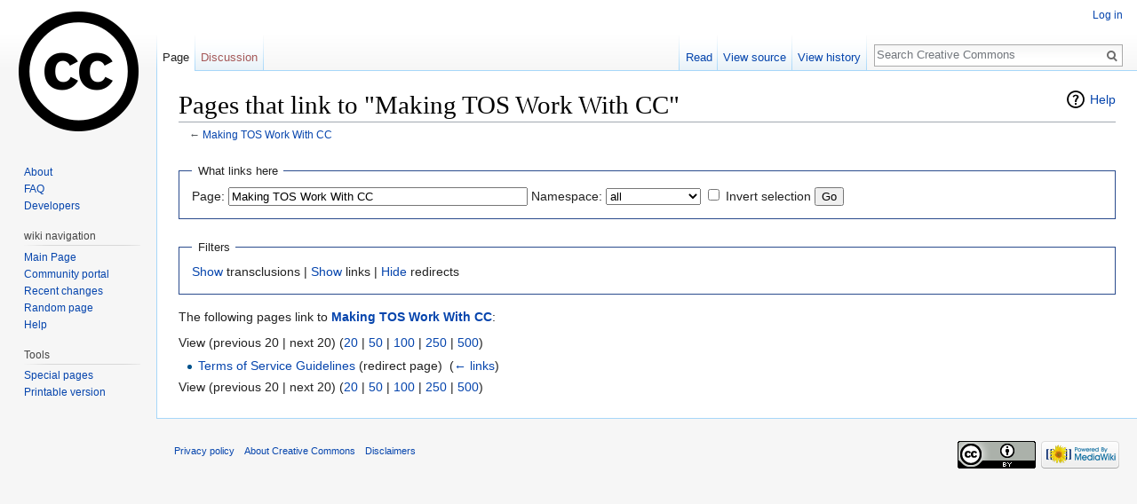

--- FILE ---
content_type: text/javascript; charset=utf-8
request_url: https://wiki.creativecommons.org/load.php?debug=false&lang=en&modules=startup&only=scripts&skin=vector
body_size: 6207
content:
window.mwPerformance=(window.performance&&performance.mark)?performance:{mark:function(){}};window.mwNow=(function(){var perf=window.performance,navStart=perf&&perf.timing&&perf.timing.navigationStart;return navStart&&typeof perf.now==='function'?function(){return navStart+perf.now();}:function(){return Date.now();};}());window.isCompatible=function(str){var ua=str||navigator.userAgent;return!!((function(){'use strict';return!this&&!!Function.prototype.bind&&!!window.JSON;}())&&'querySelector'in document&&'localStorage'in window&&'addEventListener'in window&&!(ua.match(/webOS\/1\.[0-4]|SymbianOS|Series60|NetFront|Opera Mini|S40OviBrowser|MeeGo|Android.+Glass|^Mozilla\/5\.0 .+ Gecko\/$|googleweblight/)||ua.match(/PlayStation/i)));};(function(){var NORLQ,script;if(!isCompatible()){document.documentElement.className=document.documentElement.className.replace(/(^|\s)client-js(\s|$)/,'$1client-nojs$2');NORLQ=window.NORLQ||[];while(NORLQ.length){NORLQ.shift()();}window.NORLQ={push:function(
fn){fn();}};window.RLQ={push:function(){}};return;}function startUp(){mw.config=new mw.Map(true);mw.loader.addSource({"local":"/load.php"});mw.loader.register([["site","0qq5flk",[1]],["site.styles","0fcbk7o",[],"site"],["noscript","1p3gxkp",[],"noscript"],["filepage","0wiom2i"],["user.groups","01o8tfo",[5]],["user","1jdpm50",[6],"user"],["user.styles","128gdni",[],"user"],["user.defaults","0nhfidf"],["user.options","0bhc5ha",[7],"private"],["user.tokens","0jp5kr8",[],"private"],["mediawiki.language.data","14i3h1c",[176]],["mediawiki.skinning.elements","0qbrsf1"],["mediawiki.skinning.content","168qm25"],["mediawiki.skinning.interface","0ynw1ad"],["mediawiki.skinning.content.parsoid","1u2wklq"],["mediawiki.skinning.content.externallinks","1dayudz"],["jquery.accessKeyLabel","15hfsy0",[25,133]],["jquery.appear","15gy4aj"],["jquery.async","05u7ugj"],["jquery.autoEllipsis","1faj0lw",[37]],["jquery.badge","1o2nlc5",[173]],["jquery.byteLength","169x57o"],["jquery.byteLimit","10q6cuy",[21]],[
"jquery.checkboxShiftClick","12k9nhx"],["jquery.chosen","15vpuv5"],["jquery.client","079p27s"],["jquery.color","11g5t9r",[27]],["jquery.colorUtil","19ah5zw"],["jquery.confirmable","0s9q0cl",[177]],["jquery.cookie","1oza54c"],["jquery.expandableField","1grjojq"],["jquery.farbtastic","18h053h",[27]],["jquery.footHovzer","1pp326s"],["jquery.form","0ltpeu1"],["jquery.fullscreen","0pfkdhp"],["jquery.getAttrs","0ib1tgq"],["jquery.hidpi","0iqeoi6"],["jquery.highlightText","1q8tb5m",[133]],["jquery.hoverIntent","13jjm9j"],["jquery.i18n","0leok8m",[175]],["jquery.localize","0019ugu"],["jquery.makeCollapsible","1cykg8y"],["jquery.mockjax","16of2ds"],["jquery.mw-jump","1s3hrya"],["jquery.placeholder","0sfsk12"],["jquery.qunit","0w3ibcs"],["jquery.spinner","1sr59h5"],["jquery.jStorage","1trq7k9"],["jquery.suggestions","0vvjlou",[37]],["jquery.tabIndex","1vhhz1n"],["jquery.tablesorter","0j8vn4z",[133,178]],["jquery.textSelection","1e8epc3",[25]],["jquery.throttle-debounce","0ur6pio"],[
"jquery.xmldom","0s7g2hn"],["jquery.tipsy","09cqkdn"],["jquery.ui.core","1vfwpma",[56],"jquery.ui"],["jquery.ui.core.styles","1iw8d4z",[],"jquery.ui"],["jquery.ui.accordion","0gjqhtc",[55,75],"jquery.ui"],["jquery.ui.autocomplete","0kdg7xl",[64],"jquery.ui"],["jquery.ui.button","0azuy2w",[55,75],"jquery.ui"],["jquery.ui.datepicker","0pugqk7",[55],"jquery.ui"],["jquery.ui.dialog","1q6j41c",[59,62,66,68],"jquery.ui"],["jquery.ui.draggable","06ypiyi",[55,65],"jquery.ui"],["jquery.ui.droppable","0v2t6tf",[62],"jquery.ui"],["jquery.ui.menu","04qu6t2",[55,66,75],"jquery.ui"],["jquery.ui.mouse","0idr8ba",[75],"jquery.ui"],["jquery.ui.position","1avu1qn",[],"jquery.ui"],["jquery.ui.progressbar","0r8rg80",[55,75],"jquery.ui"],["jquery.ui.resizable","18d0ird",[55,65],"jquery.ui"],["jquery.ui.selectable","1s2krrq",[55,65],"jquery.ui"],["jquery.ui.slider","1l6xyui",[55,65],"jquery.ui"],["jquery.ui.sortable","1nkdic6",[55,65],"jquery.ui"],["jquery.ui.spinner","05g4gpq",[59],"jquery.ui"],[
"jquery.ui.tabs","01dtt3x",[55,75],"jquery.ui"],["jquery.ui.tooltip","0577b1p",[55,66,75],"jquery.ui"],["jquery.ui.widget","1w9nlxi",[],"jquery.ui"],["jquery.effects.core","05z4b8p",[],"jquery.ui"],["jquery.effects.blind","1bitbh4",[76],"jquery.ui"],["jquery.effects.bounce","1afwzx8",[76],"jquery.ui"],["jquery.effects.clip","039ih8t",[76],"jquery.ui"],["jquery.effects.drop","1q4cen5",[76],"jquery.ui"],["jquery.effects.explode","0ajm0wy",[76],"jquery.ui"],["jquery.effects.fade","1nqyci0",[76],"jquery.ui"],["jquery.effects.fold","0ok7jto",[76],"jquery.ui"],["jquery.effects.highlight","1vbwnwu",[76],"jquery.ui"],["jquery.effects.pulsate","0uq5zke",[76],"jquery.ui"],["jquery.effects.scale","11mxcp6",[76],"jquery.ui"],["jquery.effects.shake","1crn23t",[76],"jquery.ui"],["jquery.effects.slide","094gvxi",[76],"jquery.ui"],["jquery.effects.transfer","1ee6bpg",[76],"jquery.ui"],["json","01o8tfo"],["moment","0yy82wi",[173]],["mediawiki.apihelp","03d2x49"],["mediawiki.template","0flhxq1"],[
"mediawiki.template.mustache","139ql3x",[93]],["mediawiki.template.regexp","0tyng7j",[93]],["mediawiki.apipretty","0vqkaif"],["mediawiki.api","1sgb58y",[150,9]],["mediawiki.api.category","1it0oyg",[138,97]],["mediawiki.api.edit","0g7e2ju",[138,148]],["mediawiki.api.login","0mxnqjw",[97]],["mediawiki.api.options","0dhnaki",[97]],["mediawiki.api.parse","1tqbl5o",[97]],["mediawiki.api.upload","0iemtfu",[99]],["mediawiki.api.user","0sgi8re",[97]],["mediawiki.api.watch","0yzfiib",[97]],["mediawiki.api.messages","1uj84d6",[97]],["mediawiki.api.rollback","0nse7m8",[97]],["mediawiki.content.json","1eqiqlx"],["mediawiki.confirmCloseWindow","1ajfls1"],["mediawiki.debug","1w4i94t",[32]],["mediawiki.diff.styles","1dqg2t9"],["mediawiki.feedback","04kh852",[138,127,273]],["mediawiki.feedlink","04v0p06"],["mediawiki.filewarning","0qy7rfs",[269]],["mediawiki.ForeignApi","0iarjoa",[116]],["mediawiki.ForeignApi.core","1gze90i",[97,265]],["mediawiki.helplink","0sedtjo"],["mediawiki.hidpi","0dbxpaw",[36],
null,null,"return'srcset'in new Image();"],["mediawiki.hlist","141ixc3"],["mediawiki.htmlform","1s122ca",[22,133]],["mediawiki.htmlform.checker","1h233pr",[52]],["mediawiki.htmlform.ooui","1r1hk2r",[269]],["mediawiki.htmlform.styles","07cya5j"],["mediawiki.htmlform.ooui.styles","0nh1gy2"],["mediawiki.icon","12qh7ob"],["mediawiki.inspect","0q0jyyf",[21,133]],["mediawiki.messagePoster","0lxnrij",[115]],["mediawiki.messagePoster.wikitext","1ac3ejo",[99,127]],["mediawiki.notification","026415e",[150]],["mediawiki.notify","003p3og"],["mediawiki.notification.convertmessagebox","17806fh",[129]],["mediawiki.notification.convertmessagebox.styles","0twl2da"],["mediawiki.RegExp","09gkcq4"],["mediawiki.pager.tablePager","1v120zk"],["mediawiki.searchSuggest","0xe5qri",[35,48,97]],["mediawiki.sectionAnchor","0ozlthk"],["mediawiki.storage","08zdumb"],["mediawiki.Title","1r6d1v2",[21,150]],["mediawiki.Upload","0ufcvfc",[103]],["mediawiki.ForeignUpload","16qso3m",[115,139]],[
"mediawiki.ForeignStructuredUpload.config","0msydx9"],["mediawiki.ForeignStructuredUpload","1ca8bpj",[141,140]],["mediawiki.Upload.Dialog","1f09wdt",[144]],["mediawiki.Upload.BookletLayout","0ms2gpq",[139,177,262,91,271,273]],["mediawiki.ForeignStructuredUpload.BookletLayout","0ibaz3o",[142,144,106,181,254,249]],["mediawiki.toc","1vk52wg",[154]],["mediawiki.Uri","1ueh6wn",[150,95]],["mediawiki.user","02t0cy2",[104,137,8]],["mediawiki.userSuggest","1sxgcr3",[48,97]],["mediawiki.util","0153wcw",[16,130]],["mediawiki.viewport","015lan7"],["mediawiki.checkboxtoggle","1rvimul"],["mediawiki.checkboxtoggle.styles","0b6nvjh"],["mediawiki.cookie","02uf10m",[29]],["mediawiki.toolbar","1eu0pgx",[51]],["mediawiki.experiments","1j02sbb"],["mediawiki.action.edit","1hdq3ve",[51,158,97,251]],["mediawiki.action.edit.styles","0qy6pzg"],["mediawiki.action.edit.collapsibleFooter","1093lxn",[41,125,137]],["mediawiki.action.edit.preview","06toyud",[33,46,51,97,111,177,269]],["mediawiki.action.history",
"1xkqkmy"],["mediawiki.action.history.styles","0ns5m02"],["mediawiki.action.history.diff","1dqg2t9"],["mediawiki.action.view.dblClickEdit","18kqwk9",[150,8]],["mediawiki.action.view.metadata","1tr6o0b"],["mediawiki.action.view.categoryPage.styles","1p053f5"],["mediawiki.action.view.postEdit","1dkq81k",[177,129]],["mediawiki.action.view.redirect","066p2yx",[25]],["mediawiki.action.view.redirectPage","0j1bgqd"],["mediawiki.action.view.rightClickEdit","0m10fpt"],["mediawiki.action.edit.editWarning","1yn913i",[51,109,177]],["mediawiki.action.view.filepage","04ahgwx"],["mediawiki.language","1amsk2j",[174,10]],["mediawiki.cldr","0imic3l",[175]],["mediawiki.libs.pluralruleparser","08m3nnb"],["mediawiki.language.init","12wn6oa"],["mediawiki.jqueryMsg","05scsop",[173,150,8]],["mediawiki.language.months","0w7c1d9",[173]],["mediawiki.language.names","02wxp1n",[176]],["mediawiki.language.specialCharacters","0qem0v5",[173]],["mediawiki.libs.jpegmeta","0z1pfvs"],["mediawiki.page.gallery","0xbnm3h",[
52,183]],["mediawiki.page.gallery.styles","16kxist"],["mediawiki.page.gallery.slideshow","0p0sk25",[138,97,271,286]],["mediawiki.page.ready","1dknvj4",[16,23,43]],["mediawiki.page.startup","0o85h4z"],["mediawiki.page.patrol.ajax","1k6dvwp",[46,138,97]],["mediawiki.page.watch.ajax","0c7jdde",[138,105,177,186]],["mediawiki.page.rollback","1vp05p3",[46,107]],["mediawiki.page.image.pagination","165rvif",[46,150]],["mediawiki.rcfilters.filters.base.styles","1jnetvh"],["mediawiki.rcfilters.highlightCircles.seenunseen.styles","098jrv4"],["mediawiki.rcfilters.filters.dm","11j4swu",[21,147,101,148,265]],["mediawiki.rcfilters.filters.ui","1ejq9ck",[41,193,268,280,282,284,286]],["mediawiki.special","1qgi2bd"],["mediawiki.special.apisandbox.styles","0kb8qzb"],["mediawiki.special.apisandbox","037jnkk",[41,97,177,252,268]],["mediawiki.special.block","13b6jc7",[120,150]],["mediawiki.special.changecredentials.js","1aldalw",[97,122]],["mediawiki.special.changeslist","0i1osoo"],[
"mediawiki.special.changeslist.enhanced","1x5ynsn"],["mediawiki.special.changeslist.legend","0p634tj"],["mediawiki.special.changeslist.legend.js","1ue07z2",[41,154]],["mediawiki.special.changeslist.visitedstatus","1tbs9in"],["mediawiki.special.comparepages.styles","0ye9h0k"],["mediawiki.special.contributions","1j4mnn1",[177,249]],["mediawiki.special.edittags","0tgi349",[24]],["mediawiki.special.edittags.styles","1j6ai7h"],["mediawiki.special.import","09vok4w"],["mediawiki.special.movePage","1hclmgc",[247,251]],["mediawiki.special.movePage.styles","0u2r3zl"],["mediawiki.special.pageLanguage","0l1fvn1",[269]],["mediawiki.special.pagesWithProp","00blcla"],["mediawiki.special.preferences","06xt2gn",[109,173,131]],["mediawiki.special.preferences.styles","050b7pe"],["mediawiki.special.recentchanges","0gi4002"],["mediawiki.special.search","0o2qjee",[260]],["mediawiki.special.search.commonsInterwikiWidget","0hls6k3",[147,97,177]],["mediawiki.special.search.interwikiwidget.styles","16o3y6s"],[
"mediawiki.special.search.styles","0skjjrt"],["mediawiki.special.undelete","0bhhyhi"],["mediawiki.special.unwatchedPages","16q3xc6",[138,105]],["mediawiki.special.upload","0h4rbhi",[46,138,97,109,177,181,224,93]],["mediawiki.special.upload.styles","12bpvfh"],["mediawiki.special.userlogin.common.styles","1gxqvb2"],["mediawiki.special.userlogin.login.styles","13gb8pj"],["mediawiki.special.userlogin.signup.js","10suvgg",[97,121,177]],["mediawiki.special.userlogin.signup.styles","0dba40l"],["mediawiki.special.userrights","1rdy44m",[131]],["mediawiki.special.watchlist","1c8jkgc",[138,105,177,269]],["mediawiki.special.watchlist.styles","10bd0ca"],["mediawiki.special.version","036mabp"],["mediawiki.legacy.config","00e5qwb"],["mediawiki.legacy.commonPrint","117n7mo"],["mediawiki.legacy.protect","11bpra2",[22]],["mediawiki.legacy.shared","0f34xvt"],["mediawiki.legacy.oldshared","1lhlbaq"],["mediawiki.legacy.wikibits","1i5sgff"],["mediawiki.ui","0huaj2j"],["mediawiki.ui.checkbox","1yb7h1m"],[
"mediawiki.ui.radio","0zd3tl8"],["mediawiki.ui.anchor","0xx43x7"],["mediawiki.ui.button","07ur068"],["mediawiki.ui.input","1174wtt"],["mediawiki.ui.icon","14dkuz3"],["mediawiki.ui.text","0wjqst8"],["mediawiki.widgets","0gc820i",[22,37,138,97,248,271]],["mediawiki.widgets.styles","00dke3b"],["mediawiki.widgets.DateInputWidget","0mcryec",[250,91,271]],["mediawiki.widgets.DateInputWidget.styles","0756bl0"],["mediawiki.widgets.visibleByteLimit","12w77qj",[22,269]],["mediawiki.widgets.datetime","1bzeox6",[269,287,288]],["mediawiki.widgets.CategorySelector","01o8tfo",[254]],["mediawiki.widgets.CategoryMultiselectWidget","0ue5zrb",[115,138,271]],["mediawiki.widgets.SelectWithInputWidget","1emrske",[256,271]],["mediawiki.widgets.SelectWithInputWidget.styles","0yiov0x"],["mediawiki.widgets.MediaSearch","1dxca28",[115,138,271]],["mediawiki.widgets.UserInputWidget","0lfol1c",[97,271]],["mediawiki.widgets.UsersMultiselectWidget","13s8ifz",[97,271]],["mediawiki.widgets.SearchInputWidget","0v0gqvg",
[135,247]],["mediawiki.widgets.SearchInputWidget.styles","0zc8cm5"],["mediawiki.widgets.StashedFileWidget","0ckql4r",[97,269]],["es5-shim","01o8tfo"],["dom-level2-shim","01o8tfo"],["oojs","0qx7sw6"],["mediawiki.router","0nutd2l",[267]],["oojs-router","1p70mfx",[265]],["oojs-ui","01o8tfo",[272,271,273]],["oojs-ui-core","1b9kibq",[173,265,270,277,278,283,274,275]],["oojs-ui-core.styles","19r88zm"],["oojs-ui-widgets","1dfcx8j",[269,279,287,288]],["oojs-ui-toolbars","056huzd",[269,288]],["oojs-ui-windows","0baewli",[269,288]],["oojs-ui.styles.indicators","1tausb0"],["oojs-ui.styles.textures","0o4vljn"],["oojs-ui.styles.icons-accessibility","0t59fab"],["oojs-ui.styles.icons-alerts","0szri1b"],["oojs-ui.styles.icons-content","1n4qcrw"],["oojs-ui.styles.icons-editing-advanced","0hpzjpo"],["oojs-ui.styles.icons-editing-core","0szzwsc"],["oojs-ui.styles.icons-editing-list","15zftm9"],["oojs-ui.styles.icons-editing-styling","1qnm8l5"],["oojs-ui.styles.icons-interactions","0fkx3k3"],[
"oojs-ui.styles.icons-layout","0fl1ja9"],["oojs-ui.styles.icons-location","1x3aw8p"],["oojs-ui.styles.icons-media","0985sq7"],["oojs-ui.styles.icons-moderation","0mi31m8"],["oojs-ui.styles.icons-movement","1t2a3se"],["oojs-ui.styles.icons-user","104lrnq"],["oojs-ui.styles.icons-wikimedia","104ql7b"],["skins.vector.styles","0pmt48l"],["skins.vector.styles.experimental.print","1rwowvx"],["skins.vector.styles.responsive","1tfzsmt"],["skins.vector.js","0nsup9t",[49,52]],["ext.nuke","0gqjaak"],["ext.cite.styles","0e4vx1w"],["ext.cite.a11y","0firfes"],["ext.cite.style","107qzdm"],["skins.bootstrapmediawiki","1bd6zbn",["jquery",25,29,"jquery.mwExtension"]]]);;mw.config.set({"wgLoadScript":"/load.php","debug":!1,"skin":"vector","stylepath":"/skins","wgUrlProtocols":
"bitcoin\\:|ftp\\:\\/\\/|ftps\\:\\/\\/|geo\\:|git\\:\\/\\/|gopher\\:\\/\\/|http\\:\\/\\/|https\\:\\/\\/|irc\\:\\/\\/|ircs\\:\\/\\/|magnet\\:|mailto\\:|mms\\:\\/\\/|news\\:|nntp\\:\\/\\/|redis\\:\\/\\/|sftp\\:\\/\\/|sip\\:|sips\\:|sms\\:|ssh\\:\\/\\/|svn\\:\\/\\/|tel\\:|telnet\\:\\/\\/|urn\\:|worldwind\\:\\/\\/|xmpp\\:|\\/\\/","wgArticlePath":"/wiki/$1","wgScriptPath":"","wgScriptExtension":".php","wgScript":"/index.php","wgSearchType":null,"wgVariantArticlePath":!1,"wgActionPaths":{},"wgServer":"https://wiki.creativecommons.org","wgServerName":"wiki.creativecommons.org","wgUserLanguage":"en","wgContentLanguage":"en","wgTranslateNumerals":!0,"wgVersion":"1.30.0","wgEnableAPI":!0,"wgEnableWriteAPI":!0,"wgMainPageTitle":"Main Page","wgFormattedNamespaces":{"-2":"Media","-1":"Special","0":"","1":"Talk","2":"User","3":"User talk","4":"CCWiki","5":"CCWiki talk","6":"File","7":"File talk","8":"MediaWiki","9":"MediaWiki talk","10":"Template","11":"Template talk","12":"Help","13":
"Help talk","14":"Category","15":"Category talk"},"wgNamespaceIds":{"media":-2,"special":-1,"":0,"talk":1,"user":2,"user_talk":3,"ccwiki":4,"ccwiki_talk":5,"file":6,"file_talk":7,"mediawiki":8,"mediawiki_talk":9,"template":10,"template_talk":11,"help":12,"help_talk":13,"category":14,"category_talk":15,"image":6,"image_talk":7,"project":4,"project_talk":5},"wgContentNamespaces":[0],"wgSiteName":"Creative Commons","wgDBname":"ccwiki","wgExtraSignatureNamespaces":[],"wgAvailableSkins":{"vector":"Vector","bootstrapmediawiki":"BootstrapMediaWiki","fallback":"Fallback","apioutput":"ApiOutput"},"wgExtensionAssetsPath":"/extensions","wgCookiePrefix":"ccwiki","wgCookieDomain":"","wgCookiePath":"/","wgCookieExpiration":2592000,"wgResourceLoaderMaxQueryLength":2000,"wgCaseSensitiveNamespaces":[],"wgLegalTitleChars":" %!\"$&'()*,\\-./0-9:;=?@A-Z\\\\\\^_`a-z~+\\u0080-\\uFFFF","wgIllegalFileChars":":/\\\\","wgResourceLoaderStorageVersion":1,"wgResourceLoaderStorageEnabled":!0,
"wgForeignUploadTargets":["local"],"wgEnableUploads":!0,"wgCiteVisualEditorOtherGroup":!1,"wgCiteResponsiveReferences":!0});var RLQ=window.RLQ||[];while(RLQ.length){RLQ.shift()();}window.RLQ={push:function(fn){fn();}};window.NORLQ={push:function(){}};}window.mediaWikiLoadStart=mwNow();mwPerformance.mark('mwLoadStart');script=document.createElement('script');script.src="/load.php?debug=false&lang=en&modules=jquery%2Cmediawiki&only=scripts&skin=vector&version=1h2j0yf";script.onload=script.onreadystatechange=function(){if(!script.readyState||/loaded|complete/.test(script.readyState)){script.onload=script.onreadystatechange=null;script=null;startUp();}};document.getElementsByTagName('head')[0].appendChild(script);}());

/* Cached 20260118095134 */